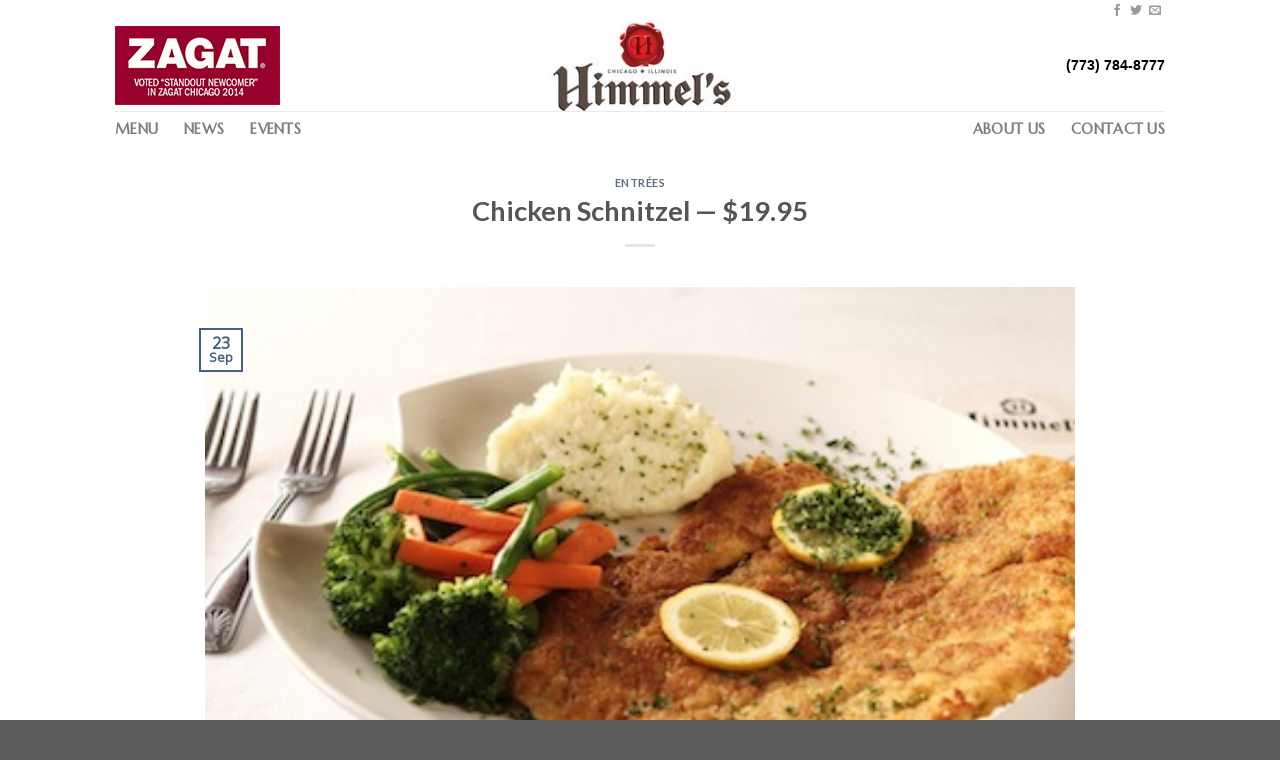

--- FILE ---
content_type: text/html; charset=UTF-8
request_url: https://himmelschicago.com/2018/09/23/chicken-schnitzel-17-95/
body_size: 10780
content:
<!DOCTYPE html>
<!--[if IE 9 ]> <html lang="en-US" class="ie9 loading-site no-js"> <![endif]-->
<!--[if IE 8 ]> <html lang="en-US" class="ie8 loading-site no-js"> <![endif]-->
<!--[if (gte IE 9)|!(IE)]><!--><html lang="en-US" class="loading-site no-js"> <!--<![endif]-->
<head>
	<meta charset="UTF-8" />
	<link rel="profile" href="https://gmpg.org/xfn/11" />
	<link rel="pingback" href="https://himmelschicago.com/xmlrpc.php" />

	<script>(function(html){html.className = html.className.replace(/\bno-js\b/,'js')})(document.documentElement);</script>
<title>Chicken Schnitzel — $19.95 &#8211; Himmel&#039;s Chicago</title>
<meta name='robots' content='max-image-preview:large' />
<meta name="viewport" content="width=device-width, initial-scale=1, maximum-scale=1" /><link rel='dns-prefetch' href='//cdn.jsdelivr.net' />
<link rel='dns-prefetch' href='//fonts.googleapis.com' />
<link rel='dns-prefetch' href='//s.w.org' />
<link rel="alternate" type="application/rss+xml" title="Himmel&#039;s Chicago &raquo; Feed" href="https://himmelschicago.com/feed/" />
<link rel="alternate" type="application/rss+xml" title="Himmel&#039;s Chicago &raquo; Comments Feed" href="https://himmelschicago.com/comments/feed/" />
<link rel="prefetch" href="https://himmelschicago.com/wp-content/themes/flatsome/assets/js/chunk.countup.fe2c1016.js" />
<link rel="prefetch" href="https://himmelschicago.com/wp-content/themes/flatsome/assets/js/chunk.sticky-sidebar.a58a6557.js" />
<link rel="prefetch" href="https://himmelschicago.com/wp-content/themes/flatsome/assets/js/chunk.tooltips.29144c1c.js" />
<link rel="prefetch" href="https://himmelschicago.com/wp-content/themes/flatsome/assets/js/chunk.vendors-popups.947eca5c.js" />
<link rel="prefetch" href="https://himmelschicago.com/wp-content/themes/flatsome/assets/js/chunk.vendors-slider.f0d2cbc9.js" />
		<!-- This site uses the Google Analytics by ExactMetrics plugin v6.7.0 - Using Analytics tracking - https://www.exactmetrics.com/ -->
							<script src="//www.googletagmanager.com/gtag/js?id=UA-36644205-3"  type="text/javascript" data-cfasync="false"></script>
			<script type="text/javascript" data-cfasync="false">
				var em_version = '6.7.0';
				var em_track_user = true;
				var em_no_track_reason = '';
				
								var disableStr = 'ga-disable-UA-36644205-3';

				/* Function to detect opted out users */
				function __gtagTrackerIsOptedOut() {
					return document.cookie.indexOf( disableStr + '=true' ) > - 1;
				}

				/* Disable tracking if the opt-out cookie exists. */
				if ( __gtagTrackerIsOptedOut() ) {
					window[disableStr] = true;
				}

				/* Opt-out function */
				function __gtagTrackerOptout() {
					document.cookie = disableStr + '=true; expires=Thu, 31 Dec 2099 23:59:59 UTC; path=/';
					window[disableStr] = true;
				}

				if ( 'undefined' === typeof gaOptout ) {
					function gaOptout() {
						__gtagTrackerOptout();
					}
				}
								window.dataLayer = window.dataLayer || [];
				if ( em_track_user ) {
					function __gtagTracker() {dataLayer.push( arguments );}
					__gtagTracker( 'js', new Date() );
					__gtagTracker( 'set', {
						'developer_id.dNDMyYj' : true,
						                    });
					__gtagTracker( 'config', 'UA-36644205-3', {
						forceSSL:true,					} );
										window.gtag = __gtagTracker;										(
						function () {
							/* https://developers.google.com/analytics/devguides/collection/analyticsjs/ */
							/* ga and __gaTracker compatibility shim. */
							var noopfn = function () {
								return null;
							};
							var newtracker = function () {
								return new Tracker();
							};
							var Tracker = function () {
								return null;
							};
							var p = Tracker.prototype;
							p.get = noopfn;
							p.set = noopfn;
							p.send = function (){
								var args = Array.prototype.slice.call(arguments);
								args.unshift( 'send' );
								__gaTracker.apply(null, args);
							};
							var __gaTracker = function () {
								var len = arguments.length;
								if ( len === 0 ) {
									return;
								}
								var f = arguments[len - 1];
								if ( typeof f !== 'object' || f === null || typeof f.hitCallback !== 'function' ) {
									if ( 'send' === arguments[0] ) {
										var hitConverted, hitObject = false, action;
										if ( 'event' === arguments[1] ) {
											if ( 'undefined' !== typeof arguments[3] ) {
												hitObject = {
													'eventAction': arguments[3],
													'eventCategory': arguments[2],
													'eventLabel': arguments[4],
													'value': arguments[5] ? arguments[5] : 1,
												}
											}
										}
										if ( typeof arguments[2] === 'object' ) {
											hitObject = arguments[2];
										}
										if ( typeof arguments[5] === 'object' ) {
											Object.assign( hitObject, arguments[5] );
										}
										if ( 'undefined' !== typeof (
											arguments[1].hitType
										) ) {
											hitObject = arguments[1];
										}
										if ( hitObject ) {
											action = 'timing' === arguments[1].hitType ? 'timing_complete' : hitObject.eventAction;
											hitConverted = mapArgs( hitObject );
											__gtagTracker( 'event', action, hitConverted );
										}
									}
									return;
								}

								function mapArgs( args ) {
									var gaKey, hit = {};
									var gaMap = {
										'eventCategory': 'event_category',
										'eventAction': 'event_action',
										'eventLabel': 'event_label',
										'eventValue': 'event_value',
										'nonInteraction': 'non_interaction',
										'timingCategory': 'event_category',
										'timingVar': 'name',
										'timingValue': 'value',
										'timingLabel': 'event_label',
									};
									for ( gaKey in gaMap ) {
										if ( 'undefined' !== typeof args[gaKey] ) {
											hit[gaMap[gaKey]] = args[gaKey];
										}
									}
									return hit;
								}

								try {
									f.hitCallback();
								} catch ( ex ) {
								}
							};
							__gaTracker.create = newtracker;
							__gaTracker.getByName = newtracker;
							__gaTracker.getAll = function () {
								return [];
							};
							__gaTracker.remove = noopfn;
							__gaTracker.loaded = true;
							window['__gaTracker'] = __gaTracker;
						}
					)();
									} else {
										console.log( "" );
					( function () {
							function __gtagTracker() {
								return null;
							}
							window['__gtagTracker'] = __gtagTracker;
							window['gtag'] = __gtagTracker;
					} )();
									}
			</script>
				<!-- / Google Analytics by ExactMetrics -->
				<!-- This site uses the Google Analytics by MonsterInsights plugin v7.17.0 - Using Analytics tracking - https://www.monsterinsights.com/ -->
		<!-- Note: MonsterInsights is not currently configured on this site. The site owner needs to authenticate with Google Analytics in the MonsterInsights settings panel. -->
					<!-- No UA code set -->
				<!-- / Google Analytics by MonsterInsights -->
				<script type="text/javascript">
			window._wpemojiSettings = {"baseUrl":"https:\/\/s.w.org\/images\/core\/emoji\/13.1.0\/72x72\/","ext":".png","svgUrl":"https:\/\/s.w.org\/images\/core\/emoji\/13.1.0\/svg\/","svgExt":".svg","source":{"concatemoji":"https:\/\/himmelschicago.com\/wp-includes\/js\/wp-emoji-release.min.js?ver=5.8.12"}};
			!function(e,a,t){var n,r,o,i=a.createElement("canvas"),p=i.getContext&&i.getContext("2d");function s(e,t){var a=String.fromCharCode;p.clearRect(0,0,i.width,i.height),p.fillText(a.apply(this,e),0,0);e=i.toDataURL();return p.clearRect(0,0,i.width,i.height),p.fillText(a.apply(this,t),0,0),e===i.toDataURL()}function c(e){var t=a.createElement("script");t.src=e,t.defer=t.type="text/javascript",a.getElementsByTagName("head")[0].appendChild(t)}for(o=Array("flag","emoji"),t.supports={everything:!0,everythingExceptFlag:!0},r=0;r<o.length;r++)t.supports[o[r]]=function(e){if(!p||!p.fillText)return!1;switch(p.textBaseline="top",p.font="600 32px Arial",e){case"flag":return s([127987,65039,8205,9895,65039],[127987,65039,8203,9895,65039])?!1:!s([55356,56826,55356,56819],[55356,56826,8203,55356,56819])&&!s([55356,57332,56128,56423,56128,56418,56128,56421,56128,56430,56128,56423,56128,56447],[55356,57332,8203,56128,56423,8203,56128,56418,8203,56128,56421,8203,56128,56430,8203,56128,56423,8203,56128,56447]);case"emoji":return!s([10084,65039,8205,55357,56613],[10084,65039,8203,55357,56613])}return!1}(o[r]),t.supports.everything=t.supports.everything&&t.supports[o[r]],"flag"!==o[r]&&(t.supports.everythingExceptFlag=t.supports.everythingExceptFlag&&t.supports[o[r]]);t.supports.everythingExceptFlag=t.supports.everythingExceptFlag&&!t.supports.flag,t.DOMReady=!1,t.readyCallback=function(){t.DOMReady=!0},t.supports.everything||(n=function(){t.readyCallback()},a.addEventListener?(a.addEventListener("DOMContentLoaded",n,!1),e.addEventListener("load",n,!1)):(e.attachEvent("onload",n),a.attachEvent("onreadystatechange",function(){"complete"===a.readyState&&t.readyCallback()})),(n=t.source||{}).concatemoji?c(n.concatemoji):n.wpemoji&&n.twemoji&&(c(n.twemoji),c(n.wpemoji)))}(window,document,window._wpemojiSettings);
		</script>
		<style type="text/css">
img.wp-smiley,
img.emoji {
	display: inline !important;
	border: none !important;
	box-shadow: none !important;
	height: 1em !important;
	width: 1em !important;
	margin: 0 .07em !important;
	vertical-align: -0.1em !important;
	background: none !important;
	padding: 0 !important;
}
</style>
	<style id='wp-block-library-inline-css' type='text/css'>
:root{--wp-admin-theme-color:#007cba;--wp-admin-theme-color-darker-10:#006ba1;--wp-admin-theme-color-darker-20:#005a87;--wp-admin-border-width-focus:2px}@media (-webkit-min-device-pixel-ratio:2),(min-resolution:192dpi){:root{--wp-admin-border-width-focus:1.5px}}:root .has-pale-pink-background-color{background-color:#f78da7}:root .has-vivid-red-background-color{background-color:#cf2e2e}:root .has-luminous-vivid-orange-background-color{background-color:#ff6900}:root .has-luminous-vivid-amber-background-color{background-color:#fcb900}:root .has-light-green-cyan-background-color{background-color:#7bdcb5}:root .has-vivid-green-cyan-background-color{background-color:#00d084}:root .has-pale-cyan-blue-background-color{background-color:#8ed1fc}:root .has-vivid-cyan-blue-background-color{background-color:#0693e3}:root .has-vivid-purple-background-color{background-color:#9b51e0}:root .has-white-background-color{background-color:#fff}:root .has-very-light-gray-background-color{background-color:#eee}:root .has-cyan-bluish-gray-background-color{background-color:#abb8c3}:root .has-very-dark-gray-background-color{background-color:#313131}:root .has-black-background-color{background-color:#000}:root .has-pale-pink-color{color:#f78da7}:root .has-vivid-red-color{color:#cf2e2e}:root .has-luminous-vivid-orange-color{color:#ff6900}:root .has-luminous-vivid-amber-color{color:#fcb900}:root .has-light-green-cyan-color{color:#7bdcb5}:root .has-vivid-green-cyan-color{color:#00d084}:root .has-pale-cyan-blue-color{color:#8ed1fc}:root .has-vivid-cyan-blue-color{color:#0693e3}:root .has-vivid-purple-color{color:#9b51e0}:root .has-white-color{color:#fff}:root .has-very-light-gray-color{color:#eee}:root .has-cyan-bluish-gray-color{color:#abb8c3}:root .has-very-dark-gray-color{color:#313131}:root .has-black-color{color:#000}:root .has-vivid-cyan-blue-to-vivid-purple-gradient-background{background:linear-gradient(135deg,#0693e3,#9b51e0)}:root .has-vivid-green-cyan-to-vivid-cyan-blue-gradient-background{background:linear-gradient(135deg,#00d084,#0693e3)}:root .has-light-green-cyan-to-vivid-green-cyan-gradient-background{background:linear-gradient(135deg,#7adcb4,#00d082)}:root .has-luminous-vivid-amber-to-luminous-vivid-orange-gradient-background{background:linear-gradient(135deg,#fcb900,#ff6900)}:root .has-luminous-vivid-orange-to-vivid-red-gradient-background{background:linear-gradient(135deg,#ff6900,#cf2e2e)}:root .has-very-light-gray-to-cyan-bluish-gray-gradient-background{background:linear-gradient(135deg,#eee,#a9b8c3)}:root .has-cool-to-warm-spectrum-gradient-background{background:linear-gradient(135deg,#4aeadc,#9778d1 20%,#cf2aba 40%,#ee2c82 60%,#fb6962 80%,#fef84c)}:root .has-blush-light-purple-gradient-background{background:linear-gradient(135deg,#ffceec,#9896f0)}:root .has-blush-bordeaux-gradient-background{background:linear-gradient(135deg,#fecda5,#fe2d2d 50%,#6b003e)}:root .has-purple-crush-gradient-background{background:linear-gradient(135deg,#34e2e4,#4721fb 50%,#ab1dfe)}:root .has-luminous-dusk-gradient-background{background:linear-gradient(135deg,#ffcb70,#c751c0 50%,#4158d0)}:root .has-hazy-dawn-gradient-background{background:linear-gradient(135deg,#faaca8,#dad0ec)}:root .has-pale-ocean-gradient-background{background:linear-gradient(135deg,#fff5cb,#b6e3d4 50%,#33a7b5)}:root .has-electric-grass-gradient-background{background:linear-gradient(135deg,#caf880,#71ce7e)}:root .has-subdued-olive-gradient-background{background:linear-gradient(135deg,#fafae1,#67a671)}:root .has-atomic-cream-gradient-background{background:linear-gradient(135deg,#fdd79a,#004a59)}:root .has-nightshade-gradient-background{background:linear-gradient(135deg,#330968,#31cdcf)}:root .has-midnight-gradient-background{background:linear-gradient(135deg,#020381,#2874fc)}.has-small-font-size{font-size:.8125em}.has-normal-font-size,.has-regular-font-size{font-size:1em}.has-medium-font-size{font-size:1.25em}.has-large-font-size{font-size:2.25em}.has-huge-font-size,.has-larger-font-size{font-size:2.625em}.has-text-align-center{text-align:center}.has-text-align-left{text-align:left}.has-text-align-right{text-align:right}#end-resizable-editor-section{display:none}.aligncenter{clear:both}.items-justified-left{justify-content:flex-start}.items-justified-center{justify-content:center}.items-justified-right{justify-content:flex-end}.items-justified-space-between{justify-content:space-between}.screen-reader-text{border:0;clip:rect(1px,1px,1px,1px);-webkit-clip-path:inset(50%);clip-path:inset(50%);height:1px;margin:-1px;overflow:hidden;padding:0;position:absolute;width:1px;word-wrap:normal!important}.screen-reader-text:focus{background-color:#ddd;clip:auto!important;-webkit-clip-path:none;clip-path:none;color:#444;display:block;font-size:1em;height:auto;left:5px;line-height:normal;padding:15px 23px 14px;text-decoration:none;top:5px;width:auto;z-index:100000}
</style>
<link rel='stylesheet' id='flatsome-main-css'  href='https://himmelschicago.com/wp-content/themes/flatsome/assets/css/flatsome.css?ver=3.15.4' type='text/css' media='all' />
<style id='flatsome-main-inline-css' type='text/css'>
@font-face {
				font-family: "fl-icons";
				font-display: block;
				src: url(https://himmelschicago.com/wp-content/themes/flatsome/assets/css/icons/fl-icons.eot?v=3.15.4);
				src:
					url(https://himmelschicago.com/wp-content/themes/flatsome/assets/css/icons/fl-icons.eot#iefix?v=3.15.4) format("embedded-opentype"),
					url(https://himmelschicago.com/wp-content/themes/flatsome/assets/css/icons/fl-icons.woff2?v=3.15.4) format("woff2"),
					url(https://himmelschicago.com/wp-content/themes/flatsome/assets/css/icons/fl-icons.ttf?v=3.15.4) format("truetype"),
					url(https://himmelschicago.com/wp-content/themes/flatsome/assets/css/icons/fl-icons.woff?v=3.15.4) format("woff"),
					url(https://himmelschicago.com/wp-content/themes/flatsome/assets/css/icons/fl-icons.svg?v=3.15.4#fl-icons) format("svg");
			}
</style>
<link rel='stylesheet' id='flatsome-style-css'  href='https://himmelschicago.com/wp-content/themes/flatsome-child/style.css?ver=3.0' type='text/css' media='all' />
<link rel='stylesheet' id='flatsome-googlefonts-css'  href='//fonts.googleapis.com/css?family=Lato%3Aregular%2C700%7COpen+Sans%3Aregular%2Cregular%7CMarcellus+SC%3Aregular%2Cregular%7CDancing+Script%3Aregular%2C400&#038;display=swap&#038;ver=3.9' type='text/css' media='all' />
<script type='text/javascript' id='exactmetrics-frontend-script-js-extra'>
/* <![CDATA[ */
var exactmetrics_frontend = {"js_events_tracking":"true","download_extensions":"zip,mp3,mpeg,pdf,docx,pptx,xlsx,rar","inbound_paths":"[{\"path\":\"\\\/go\\\/\",\"label\":\"affiliate\"},{\"path\":\"\\\/recommend\\\/\",\"label\":\"affiliate\"}]","home_url":"https:\/\/himmelschicago.com","hash_tracking":"false","ua":"UA-36644205-3"};
/* ]]> */
</script>
<script type='text/javascript' src='https://himmelschicago.com/wp-content/plugins/google-analytics-dashboard-for-wp/assets/js/frontend-gtag.min.js?ver=6.7.0' id='exactmetrics-frontend-script-js'></script>
<script type='text/javascript' src="https://himmelschicago.com/wp-includes/js/jquery/jquery.min.js?ver=3.6.0" id='jquery-core-js'></script>
<script type='text/javascript' src="https://himmelschicago.com/wp-includes/js/jquery/jquery-migrate.min.js?ver=3.3.2" id='jquery-migrate-js'></script>
<link rel="https://api.w.org/" href="https://himmelschicago.com/wp-json/" /><link rel="alternate" type="application/json" href="https://himmelschicago.com/wp-json/wp/v2/posts/158" /><link rel="EditURI" type="application/rsd+xml" title="RSD" href="https://himmelschicago.com/xmlrpc.php?rsd" />
<link rel="wlwmanifest" type="application/wlwmanifest+xml" href="https://himmelschicago.com/wp-includes/wlwmanifest.xml" /> 
<meta name="generator" content="WordPress 5.8.12" />
<link rel="canonical" href="https://himmelschicago.com/2018/09/23/chicken-schnitzel-17-95/" />
<link rel='shortlink' href='https://himmelschicago.com/?p=158' />
<link rel="alternate" type="application/json+oembed" href="https://himmelschicago.com/wp-json/oembed/1.0/embed?url=https%3A%2F%2Fhimmelschicago.com%2F2018%2F09%2F23%2Fchicken-schnitzel-17-95%2F" />
<link rel="alternate" type="text/xml+oembed" href="https://himmelschicago.com/wp-json/oembed/1.0/embed?url=https%3A%2F%2Fhimmelschicago.com%2F2018%2F09%2F23%2Fchicken-schnitzel-17-95%2F&#038;format=xml" />
<style>.bg{opacity: 0; transition: opacity 1s; -webkit-transition: opacity 1s;} .bg-loaded{opacity: 1;}</style><!--[if IE]><link rel="stylesheet" type="text/css" href="https://himmelschicago.com/wp-content/themes/flatsome/assets/css/ie-fallback.css"><script src="//cdnjs.cloudflare.com/ajax/libs/html5shiv/3.6.1/html5shiv.js"></script><script>var head = document.getElementsByTagName('head')[0],style = document.createElement('style');style.type = 'text/css';style.styleSheet.cssText = ':before,:after{content:none !important';head.appendChild(style);setTimeout(function(){head.removeChild(style);}, 0);</script><script src="https://himmelschicago.com/wp-content/themes/flatsome/assets/libs/ie-flexibility.js"></script><![endif]--><link rel="icon" href="https://himmelschicago.com/wp-content/uploads/2018/09/icon.png" sizes="32x32" />
<link rel="icon" href="https://himmelschicago.com/wp-content/uploads/2018/09/icon.png" sizes="192x192" />
<link rel="apple-touch-icon" href="https://himmelschicago.com/wp-content/uploads/2018/09/icon.png" />
<meta name="msapplication-TileImage" content="https://himmelschicago.com/wp-content/uploads/2018/09/icon.png" />
<style id="custom-css" type="text/css">:root {--primary-color: #446084;}.header-main{height: 90px}#logo img{max-height: 90px}#logo{width:222px;}.header-top{min-height: 20px}.transparent .header-main{height: 90px}.transparent #logo img{max-height: 90px}.has-transparent + .page-title:first-of-type,.has-transparent + #main > .page-title,.has-transparent + #main > div > .page-title,.has-transparent + #main .page-header-wrapper:first-of-type .page-title{padding-top: 170px;}.header.show-on-scroll,.stuck .header-main{height:70px!important}.stuck #logo img{max-height: 70px!important}.header-bottom {background-color: #ffffff}.header-bottom-nav > li > a{line-height: 16px }@media (max-width: 549px) {.header-main{height: 70px}#logo img{max-height: 70px}}.header-top{background-color:#ffffff!important;}body{font-family:"Open Sans", sans-serif}body{font-weight: 0}body{color: #383838}.nav > li > a {font-family:"Marcellus SC", sans-serif;}.mobile-sidebar-levels-2 .nav > li > ul > li > a {font-family:"Marcellus SC", sans-serif;}.nav > li > a {font-weight: 0;}.mobile-sidebar-levels-2 .nav > li > ul > li > a {font-weight: 0;}h1,h2,h3,h4,h5,h6,.heading-font, .off-canvas-center .nav-sidebar.nav-vertical > li > a{font-family: "Lato", sans-serif;}h1,h2,h3,h4,h5,h6,.heading-font,.banner h1,.banner h2{font-weight: 700;}.alt-font{font-family: "Dancing Script", sans-serif;}.alt-font{font-weight: 400!important;}/* Custom CSS */#post-451 > div > header > div.entry-image.relative > a > img, #post-468 > div > header > div.entry-image.relative > a > img {display:none;}.pink {color: fuchsia;font-size: 2em;}.label-new.menu-item > a:after{content:"New";}.label-hot.menu-item > a:after{content:"Hot";}.label-sale.menu-item > a:after{content:"Sale";}.label-popular.menu-item > a:after{content:"Popular";}</style></head>

<body class="post-template-default single single-post postid-158 single-format-standard lightbox nav-dropdown-has-arrow nav-dropdown-has-shadow nav-dropdown-has-border">


<a class="skip-link screen-reader-text" href="#main">Skip to content</a>

<div id="wrapper">

	
	<header id="header" class="header has-sticky sticky-jump">
		<div class="header-wrapper">
			<div id="top-bar" class="header-top hide-for-sticky">
    <div class="flex-row container">
      <div class="flex-col hide-for-medium flex-left">
          <ul class="nav nav-left medium-nav-center nav-small  nav-divided">
                        </ul>
      </div>

      <div class="flex-col hide-for-medium flex-center">
          <ul class="nav nav-center nav-small  nav-divided">
                        </ul>
      </div>

      <div class="flex-col hide-for-medium flex-right">
         <ul class="nav top-bar-nav nav-right nav-small  nav-divided">
              <li class="html header-social-icons ml-0">
	<div class="social-icons follow-icons" ><a href="https://www.facebook.com/pages/Himmels/111525348888224?fref=ts" target="_blank" data-label="Facebook" rel="noopener noreferrer nofollow" class="icon plain facebook tooltip" title="Follow on Facebook" aria-label="Follow on Facebook"><i class="icon-facebook" ></i></a><a href="https://www.twitter.com/himmelschicago" target="_blank" data-label="Twitter" rel="noopener noreferrer nofollow" class="icon plain  twitter tooltip" title="Follow on Twitter" aria-label="Follow on Twitter"><i class="icon-twitter" ></i></a><a href="/cdn-cgi/l/email-protection#c8a1a6aea788a0a1a5a5ada4bbaba0a1aba9afa7e6aba7a5" data-label="E-mail" rel="nofollow" class="icon plain  email tooltip" title="Send us an email" aria-label="Send us an email"><i class="icon-envelop" ></i></a></div></li>          </ul>
      </div>

            <div class="flex-col show-for-medium flex-grow">
          <ul class="nav nav-center nav-small mobile-nav  nav-divided">
              <li class="html custom html_topbar_left"><img src="/wp-content/uploads/2018/09/ZagatSprite_small.png"></li>          </ul>
      </div>
      
    </div>
</div>
<div id="masthead" class="header-main show-logo-center">
      <div class="header-inner flex-row container logo-center medium-logo-center" role="navigation">

          <!-- Logo -->
          <div id="logo" class="flex-col logo">
            
<!-- Header logo -->
<a href="https://himmelschicago.com/" title="Himmel&#039;s Chicago" rel="home">
		<img width="235" height="100" src="https://himmelschicago.com/wp-content/uploads/2018/09/Himmels_logo_s-e1537483014395.jpg" class="header_logo header-logo" alt="Himmel&#039;s Chicago"/><img  width="235" height="100" src="https://himmelschicago.com/wp-content/uploads/2018/09/Himmels_logo_s-e1537483014395.jpg" class="header-logo-dark" alt="Himmel&#039;s Chicago"/></a>
          </div>

          <!-- Mobile Left Elements -->
          <div class="flex-col show-for-medium flex-left">
            <ul class="mobile-nav nav nav-left ">
              <li class="nav-icon has-icon">
  		<a href="#" data-open="#main-menu" data-pos="left" data-bg="main-menu-overlay" data-color="" class="is-small" aria-label="Menu" aria-controls="main-menu" aria-expanded="false">
		
		  <i class="icon-menu" ></i>
		  		</a>
	</li>            </ul>
          </div>

          <!-- Left Elements -->
          <div class="flex-col hide-for-medium flex-left
            ">
            <ul class="header-nav header-nav-main nav nav-left  nav-uppercase" >
              <li class="html custom html_topbar_left"><img src="/wp-content/uploads/2018/09/ZagatSprite_small.png"></li>            </ul>
          </div>

          <!-- Right Elements -->
          <div class="flex-col hide-for-medium flex-right">
            <ul class="header-nav header-nav-main nav nav-right  nav-uppercase">
              <li class="html custom html_topbar_right"><p style="font-family: 'Helvetica Neue', Helvetica, Arial, sans-serif; font-weight: bold; font-size: 1em; color: black; text-align: right;"><a href="tel:7737848777" style="color: black;">(773) 784-8777</a><br>
<!--a href="https://www.ezcater.com/catering/pvt/himmels-chicago" style="color: black; text-decoration: underline;">Catering Orders</a--></p></li>            </ul>
          </div>

          <!-- Mobile Right Elements -->
          <div class="flex-col show-for-medium flex-right">
            <ul class="mobile-nav nav nav-right ">
                          </ul>
          </div>

      </div>
     
            <div class="container"><div class="top-divider full-width"></div></div>
      </div><div id="wide-nav" class="header-bottom wide-nav hide-for-medium">
    <div class="flex-row container">

                        <div class="flex-col hide-for-medium flex-left">
                <ul class="nav header-nav header-bottom-nav nav-left  nav-size-medium nav-spacing-xlarge nav-uppercase">
                    <li id="menu-item-29" class="menu-item menu-item-type-post_type menu-item-object-page menu-item-29 menu-item-design-default"><a href="https://himmelschicago.com/menu/" class="nav-top-link">Menu</a></li>
<li id="menu-item-31" class="menu-item menu-item-type-post_type menu-item-object-page menu-item-31 menu-item-design-default"><a href="https://himmelschicago.com/news/" class="nav-top-link">News</a></li>
<li id="menu-item-30" class="menu-item menu-item-type-post_type menu-item-object-page menu-item-30 menu-item-design-default"><a href="https://himmelschicago.com/events/" class="nav-top-link">Events</a></li>
                </ul>
            </div>
            
            
                        <div class="flex-col hide-for-medium flex-right flex-grow">
              <ul class="nav header-nav header-bottom-nav nav-right  nav-size-medium nav-spacing-xlarge nav-uppercase">
                   <li id="menu-item-33" class="menu-item menu-item-type-post_type menu-item-object-page menu-item-33 menu-item-design-default"><a href="https://himmelschicago.com/about-us/" class="nav-top-link">About Us</a></li>
<li id="menu-item-32" class="menu-item menu-item-type-post_type menu-item-object-page menu-item-32 menu-item-design-default"><a href="https://himmelschicago.com/contact-us/" class="nav-top-link">Contact Us</a></li>
              </ul>
            </div>
            
            
    </div>
</div>

<div class="header-bg-container fill"><div class="header-bg-image fill"></div><div class="header-bg-color fill"></div></div>		</div>
	</header>

	
	<main id="main" class="">

<div id="content" class="blog-wrapper blog-single page-wrapper">
	
<div class="row align-center">
	<div class="large-10 col">
	
	


<article id="post-158" class="post-158 post type-post status-publish format-standard has-post-thumbnail hentry category-entrees">
	<div class="article-inner ">
		<header class="entry-header">
	<div class="entry-header-text entry-header-text-top text-center">
		<h6 class="entry-category is-xsmall">
	<a href="https://himmelschicago.com/category/dinner/entrees/" rel="category tag">Entrées</a></h6>

<h1 class="entry-title">Chicken Schnitzel — $19.95</h1>
<div class="entry-divider is-divider small"></div>

	</div>
						<div class="entry-image relative">
				<a href="https://himmelschicago.com/2018/09/23/chicken-schnitzel-17-95/">
    <img width="400" height="267" src="https://himmelschicago.com/wp-content/uploads/2018/09/Chicken_Schnitzel_IMG_7874_400.jpg" class="attachment-large size-large wp-post-image" alt="" loading="lazy" srcset="https://himmelschicago.com/wp-content/uploads/2018/09/Chicken_Schnitzel_IMG_7874_400.jpg 400w, https://himmelschicago.com/wp-content/uploads/2018/09/Chicken_Schnitzel_IMG_7874_400-300x200.jpg 300w" sizes="(max-width: 400px) 100vw, 400px" /></a>
				<div class="badge absolute top post-date badge-outline">
	<div class="badge-inner">
		<span class="post-date-day">23</span><br>
		<span class="post-date-month is-small">Sep</span>
	</div>
</div>			</div>
			</header>
		<div class="entry-content single-page">

	<p>Pan fried thinly fileted Breaded Chicken Breast, Mashed Potatoes &amp; House Vegetables</p>

	
	<div class="blog-share text-center"><div class="is-divider medium"></div><div class="social-icons share-icons share-row relative" ><a href="whatsapp://send?text=Chicken%20Schnitzel%20%E2%80%94%20%2419.95 - https://himmelschicago.com/2018/09/23/chicken-schnitzel-17-95/" data-action="share/whatsapp/share" class="icon button circle is-outline tooltip whatsapp show-for-medium" title="Share on WhatsApp" aria-label="Share on WhatsApp"><i class="icon-whatsapp"></i></a><a href="https://www.facebook.com/sharer.php?u=https://himmelschicago.com/2018/09/23/chicken-schnitzel-17-95/" data-label="Facebook" onclick="window.open(this.href,this.title,'width=500,height=500,top=300px,left=300px');  return false;" rel="noopener noreferrer nofollow" target="_blank" class="icon button circle is-outline tooltip facebook" title="Share on Facebook" aria-label="Share on Facebook"><i class="icon-facebook" ></i></a><a href="https://twitter.com/share?url=https://himmelschicago.com/2018/09/23/chicken-schnitzel-17-95/" onclick="window.open(this.href,this.title,'width=500,height=500,top=300px,left=300px');  return false;" rel="noopener noreferrer nofollow" target="_blank" class="icon button circle is-outline tooltip twitter" title="Share on Twitter" aria-label="Share on Twitter"><i class="icon-twitter" ></i></a><a href="/cdn-cgi/l/email-protection#[base64]" rel="nofollow" class="icon button circle is-outline tooltip email" title="Email to a Friend" aria-label="Email to a Friend"><i class="icon-envelop" ></i></a><a href="https://pinterest.com/pin/create/button/?url=https://himmelschicago.com/2018/09/23/chicken-schnitzel-17-95/&amp;media=https://himmelschicago.com/wp-content/uploads/2018/09/Chicken_Schnitzel_IMG_7874_400.jpg&amp;description=Chicken%20Schnitzel%20%E2%80%94%20%2419.95" onclick="window.open(this.href,this.title,'width=500,height=500,top=300px,left=300px');  return false;" rel="noopener noreferrer nofollow" target="_blank" class="icon button circle is-outline tooltip pinterest" title="Pin on Pinterest" aria-label="Pin on Pinterest"><i class="icon-pinterest" ></i></a><a href="https://www.linkedin.com/shareArticle?mini=true&url=https://himmelschicago.com/2018/09/23/chicken-schnitzel-17-95/&title=Chicken%20Schnitzel%20%E2%80%94%20%2419.95" onclick="window.open(this.href,this.title,'width=500,height=500,top=300px,left=300px');  return false;"  rel="noopener noreferrer nofollow" target="_blank" class="icon button circle is-outline tooltip linkedin" title="Share on LinkedIn" aria-label="Share on LinkedIn"><i class="icon-linkedin" ></i></a></div></div></div>



	</div>
</article>




<div id="comments" class="comments-area">

	
	
	
	
</div>
	</div>

</div>

</div>


</main>

<footer id="footer" class="footer-wrapper">

		<section class="section" id="section_1253299544">
		<div class="bg section-bg fill bg-fill  bg-loaded" >

			
			
			

		</div>

		

		<div class="section-content relative">
			

<p style="text-align: center;"><span style="color: #ffffff;">2251 West Lawrence Avenue, Chicago, IL 60625 • <a style="color: #ffffff; text-decoration: underline;" href="http://tel:7737848777" data-wplink-url-error="true">(773)784-8777</a> • <a style="color: #ffffff; text-decoration: underline;" href="/cdn-cgi/l/email-protection#d9b0b7bfb699b1b0b4b4bcb5aabab1b0bab8beb6f7bab6b4"><span class="__cf_email__" data-cfemail="fe97909891be969793939b928d9d96979d9f9991d09d9193">[email&#160;protected]</span></a></span></p>
<p style="text-align: center;"><span style="color: #ffffff;">Delivery Available </span></p>
<p style="text-align: center;"><span style="color: #ffffff;"><a style="color: #ffffff; text-decoration: underline;" href="http://www.silvergrassonline.com/services/restaurant-marketing-solutions/">Site by: SilverGrass</a></span></p>

		</div>

		
<style>
#section_1253299544 {
  padding-top: 30px;
  padding-bottom: 30px;
  background-color: rgb(94, 73, 65);
}
#section_1253299544 .ux-shape-divider--top svg {
  height: 150px;
  --divider-top-width: 100%;
}
#section_1253299544 .ux-shape-divider--bottom svg {
  height: 150px;
  --divider-width: 100%;
}
</style>
	</section>
	
<div class="absolute-footer dark medium-text-center small-text-center">
  <div class="container clearfix">

    
    <div class="footer-primary pull-left">
            <div class="copyright-footer">
        Copyright 2026 © Himmel's      </div>
          </div>
  </div>
</div>

<a href="#top" class="back-to-top button icon invert plain fixed bottom z-1 is-outline hide-for-medium circle" id="top-link" aria-label="Go to top"><i class="icon-angle-up" ></i></a>

</footer>

</div>

<div id="main-menu" class="mobile-sidebar no-scrollbar mfp-hide">

	
	<div class="sidebar-menu no-scrollbar ">

		
					<ul class="nav nav-sidebar nav-vertical nav-uppercase" data-tab="1">
				<li id="menu-item-313" class="menu-item menu-item-type-post_type menu-item-object-page menu-item-home menu-item-313"><a href="https://himmelschicago.com/">Home</a></li>
<li id="menu-item-308" class="menu-item menu-item-type-post_type menu-item-object-page menu-item-308"><a href="https://himmelschicago.com/menu/">Menu</a></li>
<li id="menu-item-311" class="menu-item menu-item-type-post_type menu-item-object-page menu-item-311"><a href="https://himmelschicago.com/events/">Events</a></li>
<li id="menu-item-312" class="menu-item menu-item-type-post_type menu-item-object-page menu-item-312"><a href="https://himmelschicago.com/news/">News</a></li>
<li id="menu-item-310" class="menu-item menu-item-type-post_type menu-item-object-page menu-item-310"><a href="https://himmelschicago.com/about-us/">About Us</a></li>
<li id="menu-item-309" class="menu-item menu-item-type-post_type menu-item-object-page menu-item-309"><a href="https://himmelschicago.com/contact-us/">Contact Us</a></li>
<li class="html header-social-icons ml-0">
	<div class="social-icons follow-icons" ><a href="https://www.facebook.com/pages/Himmels/111525348888224?fref=ts" target="_blank" data-label="Facebook" rel="noopener noreferrer nofollow" class="icon plain facebook tooltip" title="Follow on Facebook" aria-label="Follow on Facebook"><i class="icon-facebook" ></i></a><a href="https://www.twitter.com/himmelschicago" target="_blank" data-label="Twitter" rel="noopener noreferrer nofollow" class="icon plain  twitter tooltip" title="Follow on Twitter" aria-label="Follow on Twitter"><i class="icon-twitter" ></i></a><a href="/cdn-cgi/l/email-protection#88e1e6eee7c8e0e1e5e5ede4fbebe0e1ebe9efe7a6ebe7e5" data-label="E-mail" rel="nofollow" class="icon plain  email tooltip" title="Send us an email" aria-label="Send us an email"><i class="icon-envelop" ></i></a></div></li><li class="html custom html_topbar_right"><p style="font-family: 'Helvetica Neue', Helvetica, Arial, sans-serif; font-weight: bold; font-size: 1em; color: black; text-align: right;"><a href="tel:7737848777" style="color: black;">(773) 784-8777</a><br>
<!--a href="https://www.ezcater.com/catering/pvt/himmels-chicago" style="color: black; text-decoration: underline;">Catering Orders</a--></p></li>			</ul>
		
		
	</div>

	
</div>
<script data-cfasync="false" src="/cdn-cgi/scripts/5c5dd728/cloudflare-static/email-decode.min.js"></script><script type='text/javascript' src="https://himmelschicago.com/wp-content/themes/flatsome/inc/extensions/flatsome-live-search/flatsome-live-search.js?ver=3.15.4" id='flatsome-live-search-js'></script>
<script type='text/javascript' src="https://himmelschicago.com/wp-includes/js/dist/vendor/regenerator-runtime.min.js?ver=0.13.7" id='regenerator-runtime-js'></script>
<script type='text/javascript' src="https://himmelschicago.com/wp-includes/js/dist/vendor/wp-polyfill.min.js?ver=3.15.0" id='wp-polyfill-js'></script>
<script type='text/javascript' src="https://himmelschicago.com/wp-includes/js/hoverIntent.min.js?ver=1.10.1" id='hoverIntent-js'></script>
<script type='text/javascript' id='flatsome-js-js-extra'>
/* <![CDATA[ */
var flatsomeVars = {"theme":{"version":"3.15.4"},"ajaxurl":"https:\/\/himmelschicago.com\/wp-admin\/admin-ajax.php","rtl":"","sticky_height":"70","assets_url":"https:\/\/himmelschicago.com\/wp-content\/themes\/flatsome\/assets\/js\/","lightbox":{"close_markup":"<button title=\"%title%\" type=\"button\" class=\"mfp-close\"><svg xmlns=\"http:\/\/www.w3.org\/2000\/svg\" width=\"28\" height=\"28\" viewBox=\"0 0 24 24\" fill=\"none\" stroke=\"currentColor\" stroke-width=\"2\" stroke-linecap=\"round\" stroke-linejoin=\"round\" class=\"feather feather-x\"><line x1=\"18\" y1=\"6\" x2=\"6\" y2=\"18\"><\/line><line x1=\"6\" y1=\"6\" x2=\"18\" y2=\"18\"><\/line><\/svg><\/button>","close_btn_inside":false},"user":{"can_edit_pages":false},"i18n":{"mainMenu":"Main Menu"},"options":{"cookie_notice_version":"1","swatches_layout":false,"swatches_box_select_event":false,"swatches_box_behavior_selected":false,"swatches_box_update_urls":"1","swatches_box_reset":false,"swatches_box_reset_extent":false,"swatches_box_reset_time":300,"search_result_latency":"0"}};
/* ]]> */
</script>
<script type='text/javascript' src='https://himmelschicago.com/wp-content/themes/flatsome/assets/js/flatsome.js?ver=dfed7b62b19c7bfa50899e873935db6f' id='flatsome-js-js'></script>
<!--[if IE]>
<script type='text/javascript' src='https://cdn.jsdelivr.net/npm/intersection-observer-polyfill@0.1.0/dist/IntersectionObserver.js?ver=0.1.0' id='intersection-observer-polyfill-js'></script>
<![endif]-->
<script type='text/javascript' src="https://himmelschicago.com/wp-includes/js/wp-embed.min.js?ver=5.8.12" id='wp-embed-js'></script>

<script defer src="https://static.cloudflareinsights.com/beacon.min.js/vcd15cbe7772f49c399c6a5babf22c1241717689176015" integrity="sha512-ZpsOmlRQV6y907TI0dKBHq9Md29nnaEIPlkf84rnaERnq6zvWvPUqr2ft8M1aS28oN72PdrCzSjY4U6VaAw1EQ==" data-cf-beacon='{"version":"2024.11.0","token":"2ffa3e51f64544189e432e83e52e2bbc","r":1,"server_timing":{"name":{"cfCacheStatus":true,"cfEdge":true,"cfExtPri":true,"cfL4":true,"cfOrigin":true,"cfSpeedBrain":true},"location_startswith":null}}' crossorigin="anonymous"></script>
</body>
</html>
